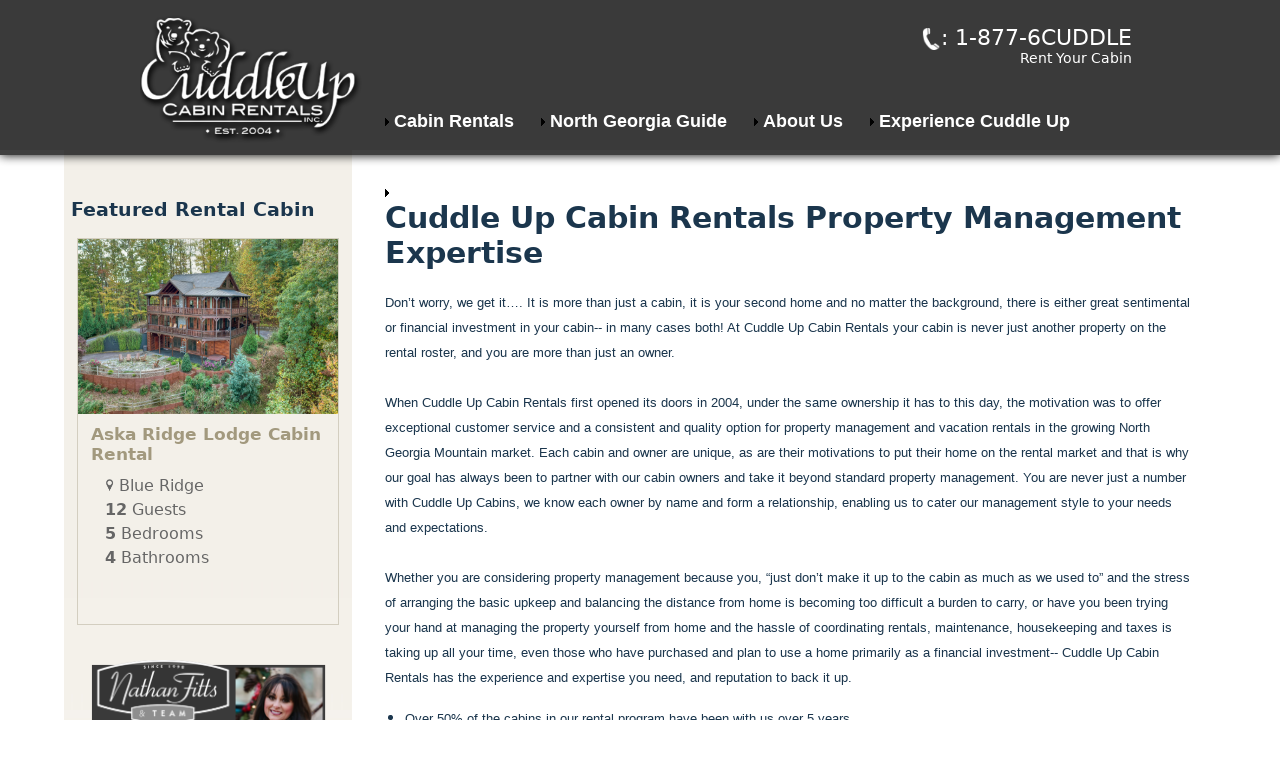

--- FILE ---
content_type: text/html; charset=UTF-8
request_url: https://cuddleupcabinrentals.com/Property-Management.php
body_size: 20588
content:
<!doctype html>
<html><!-- InstanceBegin template="/Templates/CuddleUp.dwt.php" codeOutsideHTMLIsLocked="false" -->
<head>
<meta charset="UTF-8">
<!-- InstanceBeginEditable name="doctitle" -->
<title>Cuddle Up Cabin Rentals Property Management | North Georgia</title>
<meta name="robots" content="index,follow">
<meta name="keywords" content="North Georgia Blue Ridge Vacation Property Management Services">
<meta name="description" content="Luxury cabin rentals in the Blue Ridge North Georgia Mountains">
<!-- InstanceEndEditable -->

<link href="CSS/Nav.css" rel="stylesheet" type="text/css">
<link href="CSS/Header.css" rel="stylesheet" type="text/css">
<link href="CSS/Body.css" rel="stylesheet" type="text/css">
<link href="CSS/Footer.css" rel="stylesheet" type="text/css">
<link rel="apple-touch-icon" sizes="57x57" href="/icon/apple-icon-57x57.png">
<link rel="apple-touch-icon" sizes="60x60" href="/icon/apple-icon-60x60.png">
<link rel="apple-touch-icon" sizes="72x72" href="/icon/apple-icon-72x72.png">
<link rel="apple-touch-icon" sizes="76x76" href="/icon/apple-icon-76x76.png">
<link rel="apple-touch-icon" sizes="114x114" href="/icon/apple-icon-114x114.png">
<link rel="apple-touch-icon" sizes="120x120" href="/icon/apple-icon-120x120.png">
<link rel="apple-touch-icon" sizes="144x144" href="/icon/apple-icon-144x144.png">
<link rel="apple-touch-icon" sizes="152x152" href="/icon/apple-icon-152x152.png">
<link rel="apple-touch-icon" sizes="180x180" href="/icon/apple-icon-180x180.png">
<link rel="icon" type="image/png" sizes="192x192"  href="/icon/android-icon-192x192.png">
<link rel="icon" type="image/png" sizes="32x32" href="/icon/favicon-32x32.png">
<link rel="icon" type="image/png" sizes="96x96" href="/icon/favicon-96x96.png">
<link rel="icon" type="image/png" sizes="16x16" href="/icon/favicon-16x16.png">
<link rel="manifest" href="/icon/manifest.json">
<meta name="msapplication-TileColor" content="#ffffff">
<meta name="msapplication-TileImage" content="/icon/ms-icon-144x144.png">
<meta name="theme-color" content="#ffffff"><!-- InstanceBeginEditable name="head" -->
<!-- InstanceEndEditable -->
</head>

<body>
<!--Navigation-->
<nav role="navigation" aria-label="Main menu">
<!doctype html>


<meta id="p7PM3" name="viewport" content="width=device-width">
<meta charset="UTF-8">


<link href="p7pm3/p7PM3-01.css" rel="stylesheet" type="text/css" media="all">
<link href="CSS/Nav.css" rel="stylesheet" type="text/css">
<script type="text/javascript" src="p7pm3/p7PM3scripts.js"></script>





<script src="js/classie.js"></script>
<script>
    function init() {
        window.addEventListener('scroll', function(e){
            var distanceY = window.pageYOffset || document.documentElement.scrollTop,
                shrinkOn = 300,
                header = document.querySelector("#Nav");
            if (distanceY > shrinkOn) {
                classie.add(header,"smaller");
            } else {
                if (classie.has(header,"smaller")) {
                    classie.remove(header,"smaller");
                }
            }
        });
    }
    window.onload = init();
</script>
<div id="Nav">
	<div id="NavContain">
<div id="NavLogo"> <a href="http://CuddleUpCabinRentals.com"><img src="Images/ImagesNav/CuddleUpCabinRentals.png" alt="" title="Cuddle Up Cabin Rentals"/></a>
  </div>
  
  <div id="NavContact">
  <div id="NavContactHeader">
  <a href="tel: 1-877-6CUDDLE"><img src="Images/ImagesNav/IconPhone.png" alt="1-877-6CUDDLE"/>: 1-877-6CUDDLE</a>
  </div>
  <div id="NavContactFooter">
  <a href="Property-Management.php">Rent Your Cabin</a>
  </div>
  </div>
  <div id="NavButtons">
    <div id="p7PM3_1" class="p7PM3-01 p7PM3 p7PM3noscript horiz responsive menu-right rounded shadows auto-subs sub-left">
      <div id="p7PM3tb_1" class="pmm3-toolbar closed"><a href="#" title="Hide/Show Menu">&equiv;</a></div>
      <ul class="closed">
        <li><a href="Cabin-Rentals.php">Cabin Rentals</a>
          <ul>
            <li><a href="Cabin-Rentals.php?SortBy=CabinName">Cabins By Name</a></li>
            <li><a href="Cabin-Rentals-Tennessee-Georgia.php">North Georgia & Ocoee River Area Cabins </a></li>
            <li><a href="Cabin-Rentals-Pet-Friendly.php">Pet Friendly Cabin Rentals</a></li>
            <li><a href="Cabin-Rentals-For-Sale.php">Turnkey Cabin Rentals</a></li>
            <li><a href="Cabin-Rentals-North-Georgia.php">North Georgia Cabins</a></li>
            <li><a href="Cabin-Rentals-Ocoee.php">Ocoee River Area Cabins</a></li>
            <li><a href="Cabin-Rentals-Blue-Ridge.php">Blue Ridge GA Cabins</a></li>
			<li><a href="Cabin-Rentals-Blairsville.php">Blairsville Cabins</a></li>
			<li><a href="Cabin-Rentals-Ocoee-River-Front.php">Ocoee River Frontage Cabins</a></li>
			<li><a href="Cabin-Rentals-Ellijay.php">Ellijay Cabins</a></li>
			
          </ul>
        </li>
        <li><a href="Georgia-Guide.php">North Georgia Guide</a>
          <ul>
            <li><a href="Activities.php">Activities and Attractions</a></li>
			<li><a href="Things-To-Do.php">Things To Do in North Georgia</a></li>
			<li><a href="Mountain-Communities.php">Mountain Communities</a></li>
			<li><a href="Cuddle-Bucks.php">The Cuddle Bucks Discount Program</a></li>
			<li><a href="Area-Map.php">Map & Directions</a></li>
			<li><a href="Weather.php">Weather</a></li>
          </ul>
        </li>
        <li><a href="About-Us.php">About Us</a>
          <ul>
            <li><a href="Policies.php">Policies</a></li>
			<li><a href="Property-Management.php">Property Management</a></li>
			<li><a href="FAQs.php">Frequently Asked Questions</a></li>
			<li><a href="Privacy-Policy.php">Privacy Policy</a></li>
			<li><a href="Terms-Conditions.php">Terms and Conditions</a></li>
          </ul>
        </li>
        <li><a href="Experience.php">Experience Cuddle Up</a>
          <ul>
            <li><a href="Amenities.php">The Cuddle Up Experience</a></li>
			<li><a href="CheckIn.php">Check In</a></li>
            <li><a href="GuestPass.php">Guest Pass</a></li>
			<li><a href="Cuddle-Bucks.php">The Cuddle Bucks Program</a></li>
			<li><a href="Specials.php">Specials</a></li>
          </ul>
        </li>
        <li><a href="http://realestategeorgiamountains.com/" target="_blank">Cabins For Sale</a>
          <ul>
            <li><a href="http://realestate-northgeorgia.com/" target="_blank">Country Corners Real Estate</a></li>
          </ul>
        </li>
      </ul>
      <script type="text/javascript">P7_PM3op('p7PM3_1',1,5,-5,-5,0,1,0,1,0,1,1,1,0,900,1,0,0)</script>
    </div>
  </div>
</div>
 
</div>
</nav>
<!---->
<!--Header/Slides-->
<header role="banner">
<div id="Header">
<!-- InstanceBeginEditable name="EditHeader1" -->

<!-- InstanceEndEditable -->
</div>
</header>
<!---->
<!--Content/Body-->
<main role="main" tabindex="-1">
<!-- InstanceBeginEditable name="EditRegion1" -->

<div id="ContentContain">

<div id="ColRightLg">
<div id="ColTextContain">
<h1>Cuddle Up Cabin Rentals Property Management Expertise<br>
  <span class="SubTitle"></span>
</h1>
<p><p><font style="font-size: 13px;"><font face="Arial" style="font-size: 13px;">Don&rsquo;t worry, we get it…. It is more than just a cabin, it is your second home and no matter the background, there is either great sentimental or financial investment in your cabin-- in many cases both! At Cuddle Up Cabin Rentals your cabin is never just another property on the rental roster, and you are more than just an owner.
 <br />
 <br />When Cuddle Up Cabin Rentals first opened its doors in 2004, under the same ownership it has to this day, the motivation was to offer exceptional customer service and a consistent and quality option for property management and vacation rentals in the growing North Georgia Mountain market. Each cabin and owner are unique, as are their motivations to put their home on the rental market and that is why our goal has always been to partner with our cabin owners and take it beyond standard property management. You are never just a number with Cuddle Up Cabins, we know each owner by name and form a relationship, enabling us to cater our management style to your needs and expectations.
 <br />
 <br />Whether you are considering property management because you, &ldquo;just don&rsquo;t make it up to the cabin as much as we used to&rdquo; and the stress of arranging the basic upkeep and balancing the distance from home is becoming too difficult a burden to carry, or have you been trying your hand at managing the property yourself from home and the hassle of coordinating rentals, maintenance, housekeeping and taxes is taking up all your time, even those who have purchased and plan to use a home primarily as a financial investment-- Cuddle Up Cabin Rentals has the experience and expertise you need, and reputation to back it up.
</font>
</font>
</p>
<ul>
 <li><font style="font-size: 13px;"><font face="Arial" style="font-size: 13px;">Over 50% of the cabins in our rental program have been with us over 5 years</font>
 </font>
 </li>
 <li><font style="font-size: 13px;"><font face="Arial" style="font-size: 13px;">Many cabin owners have worked with us over several years, and through the ownership of multiple properties!</font>
 </font>
 </li>
 <li><font style="font-size: 13px;"><font face="Arial" style="font-size: 13px;">Reputation matters! Cuddle Up Cabin Rentals has an enormous return customer base, stretching back to the opening of the company in 2004.</font>
 </font>
 </li>
 <li><font style="font-size: 13px;"><font face="Arial" style="font-size: 13px;">As investors continue to look to the North Georgia Mountain market Cuddle Up Cabin Rentals has one of the highest resale retention rates</font>
 </font>
 </li>
</ul>
<p>
 <br />
</p></p>
</div></div>
<div id="ColLeft">
<div id="ColTextContain">
<!doctype html>
<meta charset="UTF-8">

<style type="text/css">
#CabinG {
	width: 95%;
	margin-left: auto;
	margin-top: 0px;
	margin-bottom: 20px;
	padding-top: 0px;
	padding-right: 0px;
	padding-bottom: 0px;
	padding-left: 0px;
	position: relative;
	display: block;
	border: 1px solid #D3CEC0;
	margin-right: auto;
	clear: both;
	max-width: 350px;
}
#CabinGPic {
	border-right: 1px solid #D3CEC0;
	margin-top: 0px;
	margin-right: 0px;
	margin-bottom: 0px;
	margin-left: 0px;
	display: block;
	padding-top: 0px;
	padding-right: 0px;
	padding-bottom: 0px;
	padding-left: 0px;
	position: relative;
	width: 100%;
	float: left;
	height: 175px;
	overflow-y: hidden;
	overflow-x: hidden;
}
#CabinGPic img {
	width: 100%;
	padding-top: 0px;
	padding-right: 0px;
	padding-bottom: 0px;
	padding-left: 0px;
	margin-top: 0px;
	margin-right: 0px;
	margin-bottom: 0px;
	margin-left: 0px;
	display: block;
	height: 100%;
}
#CabinGText {
	height: 200px;
	margin-top: 10px;
	margin-right: auto;
	margin-bottom: 0px;
	margin-left: auto;
	padding-top: 10px;
	padding-right: 0px;
	padding-bottom: 0px;
	padding-left: 0px;
	position: relative;
	display: block;
	color: #666666;
	font-size: 16px;
	width: 95%;
	clear: both;
}
#CabinGText h2 {
	margin-top: 0px;
	margin-right: auto;
	margin-bottom: 0px;
	margin-left: auto;
	padding-top: 0px;
	padding-right: 0px;
	padding-bottom: 0px;
	padding-left: 0px;
	width: 95%;
	clear: both;
	display: block;
	font-size: 17px;
}
#CabinGText ul {
	display: block;
	margin-top: 10px;
	margin-right: 0px;
	margin-bottom: 0px;
	margin-left: 0px;
	padding-top: 0px;
	padding-right: 0px;
	padding-bottom: 0px;
	padding-left: 20px;
	position: relative;
	list-style-image: none;
	list-style-type: none;
}
#CabinGText li {
	margin-top: 0px;
	margin-right: 0px;
	margin-bottom: 0px;
	margin-left: 0px;
	padding-top: 0px;
	padding-right: 0px;
	padding-bottom: 0px;
	padding-left: 0px;
}
#CabinGText img {
	height: 12px;
	margin-top: 0px;
	margin-right: 0px;
	margin-bottom: 0px;
	margin-left: 0px;
	width: 9px;
}
#CabinGRate {
	border-left: 1px solid #D3CEC0;
	margin-top: 0px;
	margin-right: auto;
	margin-bottom: 0px;
	margin-left: auto;
	display: block;
	padding-top: 0px;
	padding-right: 0px;
	padding-bottom: 0px;
	padding-left: 0px;
	position: absolute;
	width: 100%;
	bottom: 0px;
	left: 0px;
}
#CabinGRateAmount {
	margin-top: 0px;
	margin-right: auto;
	margin-bottom: 0px;
	margin-left: auto;
	width: 95%;
	padding-top: 0px;
	padding-right: 0px;
	padding-bottom: 0px;
	padding-left: 0px;
	position: relative;
	display: block;
	clear: both;
	font-size: x-large;
	text-align: center;
	font-weight: bold;
}
#CabinGRateView {
	margin-top: 0px;
	margin-right: auto;
	margin-bottom: 0px;
	margin-left: auto;
	padding-top: 5px;
	padding-right: 5px;
	padding-bottom: 5px;
	padding-left: 5px;
	position: relative;
	display: block;
	clear: both;
	text-align: center;
	bottom: 0px;
	right: 0px;
	width: 90%;
}
#CabinGRateStart {
	margin-top: 0px;
	margin-right: auto;
	margin-bottom: 0px;
	margin-left: auto;
	width: 95%;
	padding-top: 30px;
	padding-right: 0px;
	padding-bottom: 0px;
	padding-left: 0px;
	position: relative;
	display: block;
	clear: both;
	font-size: x-small;
	text-align: center;
}
#CabinG a:link {
	color: #A2997E;
	text-decoration: none;
}
#CabinG a:visited {
	color: #A2997E;
	text-decoration: none;
}
#CabinG a:hover {
	color: #000000;
	text-decoration: none;
}
</style>

<h3>Featured Rental Cabin</h3>
<div id="CabinG">
<div id="CabinGPic"><a href="DetailCabin.php?ID=48"><img src="Cabins/973_Raccoon_AR_update__4___1_.jpg" alt=""></a></div>


<div id="CabinGText">
<h2><a href="DetailCabin.php?ID=48">Aska Ridge Lodge Cabin Rental
</a></h2>
<ul>
<li><img src="Images/ImagesSearch/LocationMarker.png" alt=""/> Blue Ridge</li>
<li><strong>12</strong> Guests</li>
<li><strong>5</strong> Bedrooms</li>
<li><strong>4</strong> Bathrooms</li>

</ul>
</div>



<div id="End"></div>
</div>




<!doctype html>
<meta charset="UTF-8">

<style type="text/css">
#SBContain {
	width: 95%;
	margin-left: auto;
	margin-top: 0px;
	margin-bottom: 50px;
	padding-top: 10px;
	padding-right: 0px;
	padding-bottom: 10px;
	padding-left: 0px;
	position: relative;
	display: block;
	margin-right: auto;
	clear: both;
	max-width: 350px;
}
#SBContain:hover {
	background-color: #FFFFFF;	
}
#SBImage {
	width: 95%;
	margin-left: auto;
	margin-top: 0px;
	margin-bottom: 10px;
	padding-top: 0px;
	padding-right: 0px;
	padding-bottom: 0px;
	padding-left: 0px;
	position: relative;
	display: block;
	margin-right: auto;
	clear: both;
	max-width: 350px;
}
#SBImage img {
	width: 100%;
}
#SBTextC {
	width: 95%;
	margin-left: auto;
	margin-top: 0px;
	margin-bottom: 10px;
	padding-top: 0px;
	padding-right: 0px;
	padding-bottom: 0px;
	padding-left: 0px;
	position: relative;
	display: block;
	margin-right: auto;
	clear: both;
	max-width: 350px;
	text-align: center;
}
#SBText {
	width: 95%;
	margin-left: auto;
	margin-top: 0px;
	margin-bottom: 10px;
	padding-top: 0px;
	padding-right: 0px;
	padding-bottom: 0px;
	padding-left: 0px;
	position: relative;
	display: block;
	margin-right: auto;
	clear: both;
	max-width: 350px;
}
</style>

<div id="SBContain">
<a href="http://realestategeorgiamountains.com/" target="_blank">
<div id="SBImage"> 
<img src="Images/NorthGeorgiaRealEstate.png" alt="North Georgia Real Estate" title="North Georgia Real Estate"/>
</div>
<div id="SBTextC">
I can help you with all your Real Estate Needs in the North Georgia Mountains
</div>
</a>
</div>

<div id="SBContain">
<div id="SBImage">
<img src="Images/BlueRidgeLodgingAssociation.png"  alt=""/>
</div>
<div id="SBTextC">
Blue Ridge Loging Association
</div>
</div></div></div>

<div id="Clear"></div>
</div>
<!-- InstanceEndEditable -->
</main>
<!---->
<!--Footer-->
<footer role="contentinfo">
<div id="Footer">
<div id="FooterContain">
<div id="FootCol3">
<div id="FootTitle">Let's Socialize</div>
<div id="FootSocial"><a href="https://www.facebook.com/Cuddle-Up-Cabin-Rentals-169726083078015" target="_blank"><img src="Images/ImagesFoot/FacebookIcon.png" alt="Facebook"/></a></div>
<!--<div id="FootSocial"><a href="https://plus.google.com/u/0/108171940635310200715" target="_blank"><img src="../Images/ImagesFoot/GoogleIcon.png" alt="Google Plus"/></a></div>-->
<div id="FootSocial"><a href="https://www.pinterest.com/cucrinc/cabin-rentals/" target="_blank"><img src="Images/ImagesFoot/PinterestIcon.png" alt="Pinterest"/></a></div>
<div id="FootSocial"><a href="https://www.linkedin.com/in/cuddle-up-cabin-rentals-inc-11607876" target="_blank"><img src="Images/ImagesFoot/LinkedInIcon.png" alt="Linked In"/></a></div>
<div id="FootSocial"><a href="https://twitter.com/cuddleupcabins" target="_blank"><img src="Images/ImagesFoot/TwitterIcon.png" alt="Twitter"/></a></div>
<div id="FootSocial"><a href="https://www.youtube.com/channel/UC8bwGfKoQlI6g0fdCSJDDgg" target="_blank"><img src="Images/ImagesFoot/YouTubeIcon.png" alt="You Tube"/></a></div>
<div id="FootSocial"><a href="https://www.instagram.com/cuddleupcabinrentals/" target="_blank"><img src="Images/ImagesFoot/InstagramIcon.png" alt="You Tube"/></a></div>
<div id="FootSocial"><a href="Contact-Us.php"><img src="Images/ImagesFoot/EmailIcon.png" alt="Email"/></a></div>
<div id="FootTitle">
  <div id="FootTitle2">Information</div>
</div>
<div id="FootMenu"></div>
</div>
<div id="FootCol3">
<div id="FootTitle">Information</div>
<div id="FootLink"><a href="Cabin-Rentals.php">Cabin Rentals</a></div>
<div id="FootLink"><a href="Contact-Us.php">Contact Us</a></div>
<div id="FootLink"><a href="Property-Management.php">Property Management</a></div>
<!--<div id="FootLink"><a href="https://reservations.liverez.com/owners/login.asp?logoff=True" target="_blank">Owner Login</a></div>-->
<div id="FootLink"><a href="GuestPass.php" target="_blank">Guest Pass</a></div>
<div id="FootLink"><a href="http://webapp.ciirus.com/Logon.aspx" target="_blank">Owner Login</a></div>

</div>
<div id="FootCol3">
<div id="FootTitle"><a href="Contact-Us.php">Contact Cuddle Up Cabin Rentals</a></div>
<div id="FootLink">P.O. Box 760 <br>
McCaysville, GA 30555<br>
<br>
</div>

<div id="FootLink">Toll Free: 1-877-6CUDDLE</div>
<div id="FootLink">Local: 706-964-6032</div>
<div id="FootLink">Fax: 706-964-6033</div>
</div>
<div id="FootEnd"></div>
</div>
</div>
</footer>
<!---->



<!-- BEGIN LivePerson Monitor. -->
<script type="text/javascript">window.lpTag=window.lpTag||{},'undefined'==typeof window.lpTag._tagCount?(window.lpTag={wl:lpTag.wl||null,scp:lpTag.scp||null,site:'22620179'||'',section:lpTag.section||'',tagletSection:lpTag.tagletSection||null,autoStart:lpTag.autoStart!==!1,ovr:lpTag.ovr||{},_v:'1.10.0',_tagCount:1,protocol:'https:',events:{bind:function(t,e,i){lpTag.defer(function(){lpTag.events.bind(t,e,i)},0)},trigger:function(t,e,i){lpTag.defer(function(){lpTag.events.trigger(t,e,i)},1)}},defer:function(t,e){0===e?(this._defB=this._defB||[],this._defB.push(t)):1===e?(this._defT=this._defT||[],this._defT.push(t)):(this._defL=this._defL||[],this._defL.push(t))},load:function(t,e,i){var n=this;setTimeout(function(){n._load(t,e,i)},0)},_load:function(t,e,i){var n=t;t||(n=this.protocol+'//'+(this.ovr&&this.ovr.domain?this.ovr.domain:'lptag.liveperson.net')+'/tag/tag.js?site='+this.site);var o=document.createElement('script');o.setAttribute('charset',e?e:'UTF-8'),i&&o.setAttribute('id',i),o.setAttribute('src',n),document.getElementsByTagName('head').item(0).appendChild(o)},init:function(){this._timing=this._timing||{},this._timing.start=(new Date).getTime();var t=this;window.attachEvent?window.attachEvent('onload',function(){t._domReady('domReady')}):(window.addEventListener('DOMContentLoaded',function(){t._domReady('contReady')},!1),window.addEventListener('load',function(){t._domReady('domReady')},!1)),'undefined'===typeof window._lptStop&&this.load()},start:function(){this.autoStart=!0},_domReady:function(t){this.isDom||(this.isDom=!0,this.events.trigger('LPT','DOM_READY',{t:t})),this._timing[t]=(new Date).getTime()},vars:lpTag.vars||[],dbs:lpTag.dbs||[],ctn:lpTag.ctn||[],sdes:lpTag.sdes||[],hooks:lpTag.hooks||[],identities:lpTag.identities||[],ev:lpTag.ev||[]},lpTag.init()):window.lpTag._tagCount+=1;</script>
<!-- END LivePerson Monitor. -->

    
    
</body>
    
    
<!-- InstanceEnd --></html>


--- FILE ---
content_type: text/css
request_url: https://cuddleupcabinrentals.com/CSS/Nav.css
body_size: 9079
content:
@charset "UTF-8";
/* CSS Document */
body {
	margin-top: 0px;
	margin-right: 0px;
	margin-bottom: 0px;
	margin-left: 0px;
	padding-top: 0px;
	padding-right: 0px;
	padding-bottom: 0px;
	padding-left: 0px;
	font-family: "Lucida Grande", "Lucida Sans Unicode", "Lucida Sans", "DejaVu Sans", Verdana, sans-serif;
	
}
#Nav a:link {
	color: #FFFFFF;
	text-decoration: none;
}
#Nav a:visited {
	color: #FFFFFF;
	text-decoration: none;
}
#Nav a:hover {
	color: #FFFFFF;
	text-decoration: none;
}
/* No greater than 900px, no less than 400px */
@media (max-width:8000px) and (min-width:1000px) {
#Nav {
	width: 100%;
	
	margin-top: 0px;
	margin-right: 0px;
	margin-bottom: 0px;
	margin-left: 0px;
	padding-top: 0px;
	position: fixed;
	z-index: 1200;
	background-image: url(../Images/ImagesNav/NavBKGD.png);
	-webkit-box-shadow: 0px 0px 10px #000000;
	box-shadow: 0px 0px 10px #000000;
	font-size: 24px;
	background-position: 0% 0%;
	-webkit-transition: height 0.5s;
	-moz-transition: height 0.5s;
	-ms-transition: height 0.5s;
	-o-transition: height 0.5s;
	transition: height 0.5s;
	display: block;
	height: 155px;
}
#NavContain {
	width: 90%;
	margin-right: auto;
	margin-left: auto;
	margin-bottom: 0px;
	padding-top: 0px;
	padding-right: 0px;
	padding-bottom: 0px;
	padding-left: 0px;
	margin-top: 0px;
	position: relative;
	display: block;
	max-width: 1000px;
	min-width: 1000px;
	-webkit-transition: 0.5s;
	-moz-transition: 0.5s;
	-ms-transition: 0.5s;
	-o-transition: 0.5s;
	transition: 0.5s;
}
#NavButtons {
	width: 770px;
	margin-top: 0px;
	margin-right: 0px;
	margin-bottom: 0px;
	margin-left: 0px;
	display: block;
	padding-top: 0px;
	padding-right: 0px;
	padding-bottom: 0px;
	padding-left: 0px;
	position: relative;
	float: right;
	-webkit-transition: 0.5s;
	-moz-transition: 0.5s;
	-ms-transition: 0.5s;
	-o-transition: 0.5s;
	transition: 0.5s;
}
#NavLogo {
	width: 225px;
	display: block;
	margin-top: 15px;
	padding-top: 0px;
	padding-right: 0px;
	padding-bottom: 0px;
	padding-left: 0px;
	position: relative;
	float: left;
	margin-bottom: 0px;
	margin-right: 0px;
	margin-left: 0px;
	-webkit-transition: 0.5s;
	-moz-transition: 0.5s;
	-ms-transition: 0.5s;
	-o-transition: 0.5s;
	transition: 0.5s;
}
#NavLogo img {
	width:100%;
}
#NavContact {
	width: 725px;
	margin-top: 25px;
	margin-right: 8px;
	margin-bottom: 25px;
	margin-left: 0px;
	display: block;
	padding-top: 0px;
	padding-right: 0px;
	padding-bottom: 0px;
	padding-left: 0px;
	position: relative;
	float: right;
	text-align: right;
	-webkit-transition: 0.5s;
	-moz-transition: 0.5s;
	-ms-transition: 0.5s;
	-o-transition: 0.5s;
	transition: 0.5s;
}
#NavContactHeader {
	display: block;
	margin-top: 0px;
	margin-right: 0px;
	margin-bottom: 0px;
	margin-left: 0px;
	padding-top: 0px;
	padding-right: 0px;
	padding-bottom: 0px;
	padding-left: 0px;
	position: relative;
	clear: both;
	font-size: 22px;
	text-decoration: none;
	-webkit-transition: 0.5s;
	-moz-transition: 0.5s;
	-ms-transition: 0.5s;
	-o-transition: 0.5s;
	transition: 0.5s;
}
#NavContactHeader img {
	height: 22px;
	display: inline;
	vertical-align: text-bottom;
	-webkit-transition: 0.5s;
	-moz-transition: 0.5s;
	-ms-transition: 0.5s;
	-o-transition: 0.5s;
	transition: 0.5s;
}
#NavContactFooter {
	display: block;
	margin-top: 0px;
	margin-right: 0px;
	margin-bottom: 0px;
	margin-left: 0px;
	padding-top: 0px;
	padding-right: 0px;
	padding-bottom: 0px;
	padding-left: 0px;
	position: relative;
	clear: both;
	font-size: 14px;
	text-decoration: none;
	-webkit-transition: 0.5s;
	-moz-transition: 0.5s;
	-ms-transition: 0.5s;
	-o-transition: 0.5s;
	transition: 0.5s;
}
#Nav.smaller {
	height: 70px;
}
#Nav.smaller #NavContact {
	width: 725px;
	margin-top: 5px;
	margin-right: 8px;
	margin-bottom: 5px;
	margin-left: 0px;
	display: block;
	padding-top: 0px;
	padding-right: 0px;
	padding-bottom: 0px;
	padding-left: 0px;
	position: relative;
	float: right;
	text-align: right;
}
#Nav.smaller #NavContactHeader {
	font-size: 14px;
}
#Nav.smaller #NavContactHeader img {
	height: 12px;
}
#Nav.smaller #NavContactFooter {
	display: none;
}
#NavContain.smaller {
}
#NavButtons.smaller {
}
#Nav.smaller #NavLogo {
	width: 125px;
}
#NavContact.smaller {
}
}
/* No greater than 900px, no less than 400px */
@media (max-width:1000px) and (min-width:800px) {
#Nav {
	width: 100%;
	margin-top: 0px;
	margin-right: 0px;
	margin-bottom: 0px;
	margin-left: 0px;
	padding-top: 0px;
	position: fixed;
	z-index: 1200;
	background-image: url(../Images/ImagesNav/NavBKGD.png);
	-webkit-box-shadow: 0px 0px 10px #000000;
	box-shadow: 0px 0px 10px #000000;
	font-size: 24px;
	background-position: 0% 0%;
	-webkit-transition: height 0.5s;
	-moz-transition: height 0.5s;
	-ms-transition: height 0.5s;
	-o-transition: height 0.5s;
	transition: height 0.5s;
	display: block;
}
#NavContain {
	width: 90%;
	margin-right: auto;
	margin-left: auto;
	margin-bottom: 0px;
	padding-top: 0px;
	padding-right: 0px;
	padding-bottom: 0px;
	padding-left: 0px;
	margin-top: 0px;
	position: relative;
	display: block;
	max-width: 1000px;
}
#NavButtons {
	width: 70%;
	margin-top: 0px;
	margin-right: 0px;
	margin-bottom: 0px;
	margin-left: 0px;
	display: block;
	padding-top: 0px;
	padding-right: 0px;
	padding-bottom: 0px;
	padding-left: 0px;
	position: relative;
	float: right;
}
#NavLogo {
	width: 25%;
	display: block;
	margin-top: 15px;
	padding-top: 0px;
	padding-right: 0px;
	padding-bottom: 0px;
	padding-left: 0px;
	position: relative;
	float: left;
	margin-bottom: 0px;
	margin-right: 0px;
	margin-left: 0px;
}
#NavLogo img {
	width:100%;
}
#NavContact {
	width: 70%;
	margin-top: 25px;
	margin-right: 8px;
	margin-bottom: 25px;
	margin-left: 0px;
	display: block;
	padding-top: 0px;
	padding-right: 0px;
	padding-bottom: 0px;
	padding-left: 0px;
	position: relative;
	float: right;
	text-align: right;
}
#NavContactHeader {
	display: block;
	margin-top: 0px;
	margin-right: 0px;
	margin-bottom: 0px;
	margin-left: 0px;
	padding-top: 0px;
	padding-right: 0px;
	padding-bottom: 0px;
	padding-left: 0px;
	position: relative;
	clear: both;
	font-size: 22px;
	text-decoration: none;
}
#NavContactHeader img {
	height: 22px;
	display: inline;
	vertical-align: text-bottom;
}
#NavContactFooter {
	display: block;
	margin-top: 0px;
	margin-right: 0px;
	margin-bottom: 0px;
	margin-left: 0px;
	padding-top: 0px;
	padding-right: 0px;
	padding-bottom: 0px;
	padding-left: 0px;
	position: relative;
	clear: both;
	font-size: 14px;
	text-decoration: none;
}
#Nav.smaller {
	height: 100px;
}
#NavContain.smaller {
}
#NavButtons.smaller {
}
#NavLogo.smaller {
}
#NavContact.smaller {
}
}
/* No greater than 900px, no less than 400px */
@media (max-width:800px) and (min-width:100px) {
	#Nav {
	width: 100%;
	margin-top: 0px;
	margin-right: 0px;
	margin-bottom: 0px;
	margin-left: 0px;
	padding-top: 0px;
	position: relative;
	z-index: 1200;
	background-image: url(../Images/ImagesNav/NavBKGD.png);
	-webkit-box-shadow: 0px 0px 10px #000000;
	box-shadow: 0px 0px 10px #000000;
	font-size: 24px;
	background-position: 0% 0%;
	-webkit-transition: height 0.5s;
	-moz-transition: height 0.5s;
	-ms-transition: height 0.5s;
	-o-transition: height 0.5s;
	transition: height 0.5s;
	display: block;
	padding-right: 0px;
	padding-bottom: 0px;
	padding-left: 0px;
}
#NavContain {
	width: 99%;
	margin-right: auto;
	margin-left: auto;
	margin-bottom: 0px;
	padding-top: 0px;
	padding-right: 0px;
	padding-bottom: 0px;
	padding-left: 0px;
	margin-top: 0px;
	position: relative;
	display: block;
}
#NavButtons {
	width: 100%;
	margin-top: 0px;
	margin-right: 0px;
	margin-bottom: 0px;
	margin-left: 0px;
	display: block;
	padding-top: 0px;
	padding-right: 0px;
	padding-bottom: 0px;
	padding-left: 0px;
	position: relative;
	clear: both;
	z-index: 1;
}
#NavLogo {
	width: 100px;
	display: block;
	margin-top: 5px;
	padding-top: 0px;
	padding-right: 0px;
	padding-bottom: 0px;
	padding-left: 0px;
	position: absolute;
	margin-bottom: 0px;
	margin-right: 0px;
	margin-left: 5px;
	z-index: 1200;
}
#NavLogo img {
	width:100%;
}
#NavContact {
	width: 200px;
	margin-top: 10px;
	margin-right: 8px;
	margin-left: 0px;
	display: block;
	padding-top: 0px;
	padding-right: 0px;
	padding-bottom: 0px;
	padding-left: 0px;
	position: relative;
	float: right;
	text-align: right;
}
#NavContactHeader {
	display: block;
	margin-top: 0px;
	margin-right: 0px;
	margin-bottom: 0px;
	margin-left: 0px;
	padding-top: 0px;
	padding-right: 0px;
	padding-bottom: 0px;
	padding-left: 0px;
	position: relative;
	clear: both;
	font-size: 18px;
	text-decoration: none;
}
#NavContactHeader img {
	height: 18px;
}
#NavContactFooter {
	display: none;
	margin-top: 0px;
	margin-right: 0px;
	margin-bottom: 0px;
	margin-left: 0px;
	padding-top: 0px;
	padding-right: 0px;
	padding-bottom: 0px;
	padding-left: 0px;
	position: relative;
	clear: both;
	font-size: 14px;
	text-decoration: none;
}
}


--- FILE ---
content_type: text/css
request_url: https://cuddleupcabinrentals.com/CSS/Header.css
body_size: 147
content:
@charset "UTF-8";
/* CSS Document */

#Header {
	width: 100%;
	display: block;
	margin-top: 0px;
	margin-right: 0px;
	margin-bottom: 0px;
	margin-left: 0px;
	padding-top: 0px;
	padding-right: 0px;
	padding-bottom: 0px;
	padding-left: 0px;
	position: relative;
	background-color: #E7E7E7;
	color: #FFFFFF;
	clear: both;
	min-height: 150px;
}



--- FILE ---
content_type: text/css
request_url: https://cuddleupcabinrentals.com/CSS/Body.css
body_size: 10315
content:
@charset "UTF-8";
/* CSS Document */


#End {
	clear:both;
}
/* No greater than 900px, no less than 400px */
@media (max-width:8000px) and (min-width:1000px) {
a:link {
	color: #A20002;
	text-decoration: none;
}
a:visited {
	color: #A20002;
	text-decoration: none;
}
a:hover {
	color: #2A0D0E;
	text-decoration: none;
}
h1 {
	font-size: 30px;
}
.SubTitle {
	font-size: 20px;
}
h2 {
}
h3 {
}
h4 {
}
h5 {
}
h6 {
}

ul {
	margin-top: 0px;
	margin-right: 0px;
	margin-bottom: 50px;
	margin-left: 20px;
	padding-top: 0px;
	padding-right: 0px;
	padding-bottom: 0px;
	padding-left: 0px;
	position: relative;
}
li {
	margin-top: 5px;
	margin-right: 0px;
	margin-bottom: 15px;
	margin-left: 0px;
	padding-top: 0px;
	padding-right: 0px;
	padding-bottom: 0px;
	padding-left: 0px;
	line-height: 150%;
}
p {
	line-height: 150%;
}
#Clear {
	clear:both;
}
#ContentContain {
	width: 90%;
	margin-top: 0px;
	margin-right: auto;
	margin-bottom: 0px;
	margin-left: auto;
	display: block;
	padding-top: 0px;
	padding-right: 0px;
	padding-bottom: 0px;
	padding-left: 0px;
	position: relative;
	clear: both;
	max-width: 1200px;
	color: #1B364D;
}
#ColFull {
	width: 100%;
	margin-right: auto;
	margin-left: auto;
	margin-top: 0px;
	margin-bottom: 0px;
	display: block;
	padding-top: 30px;
	padding-right: 0px;
	padding-bottom: 30px;
	padding-left: 0px;
	position: relative;
	clear: both;
}
#ColLeft {
	width: 25%;
	margin-left: 0px;
	margin-right: 0px;
	margin-top: 0px;
	margin-bottom: 0px;
	padding-top: 30px;
	padding-right: 0px;
	padding-bottom: 30px;
	padding-left: 0px;
	float: left;
	position: relative;
	display: block;
	background-image: url(../Images/ImagesPage/BKGDColumn.jpg);
	background-repeat: repeat-x;
	background-position: center top;
	min-height: 1000px;
}
#ColRight {
	width: 25%;
	margin-left: 0px;
	margin-right: 0px;
	margin-top: 0px;
	margin-bottom: 0px;
	padding-top: 30px;
	padding-right: 0px;
	padding-bottom: 30px;
	padding-left: 0px;
	float: right;
	position: relative;
	display: block;
	background-image: url(../Images/ImagesPage/BKGDColumn.jpg);
	background-repeat: repeat-x;
	background-position: center top;
}
#ColLeftLg {
	width: 74%;
	margin-left: 0px;
	margin-right: 0px;
	margin-top: 0px;
	margin-bottom: 0px;
	padding-top: 30px;
	padding-right: 0px;
	padding-bottom: 30px;
	padding-left: 0px;
	float: left;
	position: relative;
	display: block;
}
#ColRightLg {
	width: 74%;
	margin-left: 0px;
	margin-right: 0px;
	margin-top: 0px;
	margin-bottom: 0px;
	padding-top: 30px;
	padding-right: 0px;
	padding-bottom: 30px;
	padding-left: 0px;
	float: right;
	position: relative;
	display: block;
}
#ColTextContain {
	width: 95%;
	margin-right: auto;
	margin-left: auto;
	margin-top: 0px;
	padding-top: 0px;
	padding-right: 0px;
	padding-bottom: 0px;
	padding-left: 0px;
	position: relative;
	clear: both;
}
#TTDContain {
	width: 90%;
	display: block;
	margin-right: auto;
	margin-left: auto;
	margin-top: 60px;
	margin-bottom: 10px;
	padding-top: 0px;
	padding-right: 0px;
	padding-bottom: 0px;
	padding-left: 0px;
	position: relative;
	clear: both;
}
#TTDTitle {
	width: 99%;
	margin-right: auto;
	margin-left: auto;
	margin-top: 0px;
	margin-bottom: 20px;
	display: block;
	clear: both;
	position: relative;
	padding-top: 0px;
	padding-right: 0px;
	padding-bottom: 0px;
	padding-left: 0px;
	text-align: center;
	font-size: x-large;
}
#TTDText {
	width: 99%;
	margin-right: auto;
	margin-left: auto;
	margin-top: 0px;
	margin-bottom: 20px;
	display: block;
	clear: both;
	position: relative;
	padding-top: 0px;
	padding-right: 0px;
	padding-bottom: 0px;
	padding-left: 0px;
}
#TTDImage {
	width: 90%;
	margin-right: auto;
	margin-left: auto;
	margin-top: 0px;
	margin-bottom: 20px;
	display: block;
	clear: both;
	position: relative;
	padding-top: 0px;
	padding-right: 0px;
	padding-bottom: 0px;
	padding-left: 0px;
}
#TTDImage img {
	width: 100%; 
}


.googlemap {
        position: relative;
        padding-bottom: 75%; /* 4:3 ratio*/
        height: 0;
        overflow: hidden;
}

.googlemap iframe {
	position: absolute;
	top: 0;
	left: 0;
	width: 95% !important;
	height: 100% !important;
	margin-top: 0px;
	margin-right: auto;
	margin-left: auto;
	margin-bottom: 0px;
}
#SpecialContain {
	margin-top: 30px;
	margin-bottom: 30px;
	margin-left: auto;
	margin-right: auto;
	width: 95%;
	padding-top: 30px;
	padding-right: 1%;
	padding-bottom: 30px;
	padding-left: 1%;
	position: relative;
	clear: both;
	border-top: 1px solid #DADADA;
}
#SpecialTitle {
	margin-top: 0px;
	margin-right: 0px;
	margin-bottom: 0px;
	margin-left: 0px;
	padding-top: 0px;
	padding-right: 0px;
	padding-bottom: 0px;
	padding-left: 0px;
	position: relative;
	float: right;
	width: 65%;
	font-size: large;
	font-weight: bold;
}
#SpecialText {
	margin-top: 0px;
	margin-right: 0px;
	margin-bottom: 0px;
	margin-left: 0px;
	padding-top: 0px;
	padding-right: 0px;
	padding-bottom: 0px;
	padding-left: 0px;
	position: relative;
	float: right;
	width: 65%;
}
#SpecialImage {
	margin-top: 0px;
	margin-right: 0px;
	margin-bottom: 0px;
	margin-left: 0px;
	padding-top: 0px;
	padding-right: 0px;
	padding-bottom: 0px;
	padding-left: 0px;
	position: relative;
	float: left;
	width: 30%;
}
#SpecialImage img {
	width:100%;
}
#SpecialEnd {
	clear:both;
}
.videoWrapper {
	position: relative;
	padding-bottom: 56.25%; /* 16:9 */
	padding-top: 25px;
	height: 0;
}
.videoWrapper iframe {
	position: absolute;
	top: 0;
	left: 0;
	width: 100%;
	height: 100%;
}

}




/* No greater than 900px, no less than 400px */
@media (max-width:1000px) and (min-width:100px) {
a:link {
	color: #A20002;
	text-decoration: none;
}
a:visited {
	color: #A20002;
	text-decoration: none;
}
a:hover {
	color: #2A0D0E;
	text-decoration: none;
}
h1 {
}
h2 {
}
h3 {
}
h4 {
}
h5 {
}
h6 {
}
#Clear {
	clear:both;
}

#ContentContain {
	width: 100%;
	margin-top: 0px;
	margin-right: auto;
	margin-bottom: 0px;
	margin-left: auto;
	display: block;
	padding-top: 0px;
	padding-right: 0px;
	padding-bottom: 0px;
	padding-left: 0px;
	position: relative;
	clear: both;
	max-width: 1200px;
}
#ColFull {
	width: 100%;
	margin-right: auto;
	margin-left: auto;
	margin-top: 0px;
	margin-bottom: 0px;
	display: block;
	padding-top: 30px;
	padding-right: 0px;
	padding-bottom: 30px;
	padding-left: 0px;
	position: relative;
	clear: both;
}
#ColLeft {
	width: 100%;
	margin-left: 0px;
	margin-right: 0px;
	margin-top: 0px;
	margin-bottom: 0px;
	padding-top: 10px;
	padding-right: 0px;
	padding-bottom: 10px;
	padding-left: 0px;
	float: left;
	position: relative;
	display: block;
	background-color: #F3F0E8;
}
#ColRight {
	width: 100%;
	margin-left: 0px;
	margin-right: 0px;
	margin-top: 0px;
	margin-bottom: 0px;
	padding-top: 10px;
	padding-right: 0px;
	padding-bottom: 10px;
	padding-left: 0px;
	float: left;
	position: relative;
	display: block;
	background-color: #F3F0E8;
}
#ColLeftLg {
	width: 100%;
	margin-left: 0px;
	margin-right: 0px;
	margin-top: 0px;
	margin-bottom: 0px;
	padding-top: 10px;
	padding-right: 0px;
	padding-bottom: 10px;
	padding-left: 0px;
	float: left;
	position: relative;
	display: block;
}
#ColRightLg {
	width: 100%;
	margin-left: 0px;
	margin-right: 0px;
	margin-top: 0px;
	margin-bottom: 0px;
	padding-top: 10px;
	padding-right: 0px;
	padding-bottom: 10px;
	padding-left: 0px;
	float: left;
	position: relative;
	display: block;
}
#ColTextContain {
	width: 95%;
	margin-right: auto;
	margin-left: auto;
	margin-top: 0px;
	padding-top: 0px;
	padding-right: 0px;
	padding-bottom: 0px;
	padding-left: 0px;
	position: relative;
	clear: both;
}
#TTDContain {
	width: 90%;
	display: block;
	margin-right: auto;
	margin-left: auto;
	margin-top: 30px;
	margin-bottom: 30px;
	padding-top: 0px;
	padding-right: 0px;
	padding-bottom: 0px;
	padding-left: 0px;
	position: relative;
	clear: both;
}
#TTDTitle {
	width: 99%;
	margin-right: auto;
	margin-left: auto;
	margin-top: 0px;
	margin-bottom: 20px;
	display: block;
	clear: both;
	position: relative;
	padding-top: 0px;
	padding-right: 0px;
	padding-bottom: 0px;
	padding-left: 0px;
	text-align: center;
	font-size: x-large;
}
#TTDText {
	width: 99%;
	margin-right: auto;
	margin-left: auto;
	margin-top: 0px;
	margin-bottom: 20px;
	display: block;
	clear: both;
	position: relative;
	padding-top: 0px;
	padding-right: 0px;
	padding-bottom: 0px;
	padding-left: 0px;
}
#TTDImage {
	width: 90%;
	margin-right: auto;
	margin-left: auto;
	margin-top: 0px;
	margin-bottom: 20px;
	display: block;
	clear: both;
	position: relative;
	padding-top: 0px;
	padding-right: 0px;
	padding-bottom: 0px;
	padding-left: 0px;
}
#TTDImage img {
	width: 100%; 
}

.googlemap {
        position: relative;
        padding-bottom: 75%; /* 4:3 ratio*/
        height: 0;
        overflow: hidden;
}

.googlemap iframe {
    position: absolute;
    top: 0;
    left: 0;
    width: 100% !important;
    height: 100% !important;
}

#SpecialContain {
	margin-top: 40px;
	margin-bottom: 10px;
	margin-left: auto;
	margin-right: auto;
	width: 95%;
	padding-top: 20px;
	padding-right: 1%;
	padding-bottom: 10px;
	padding-left: 1%;
	position: relative;
	clear: both;
	border-top: 1px solid #DADADA;
}
#SpecialTitle {
}
#SpecialText {
}
#SpecialImage img {
}
#SpecialImage {
}
#SpecialEnd {
	clear:both;
}
.videoWrapper {
	position: relative;
	padding-bottom: 56.25%; /* 16:9 */
	padding-top: 25px;
	height: 0;
}
.videoWrapper iframe {
	position: absolute;
	top: 0;
	left: 0;
	width: 100%;
	height: 100%;
}
body {
	font-size: x-small;
}
}
.pgimage {
	width: 100%;
	height: auto;
	margin-top: 10px;
	margin-bottom: 10px;
	margin-right: auto;
	margin-left: auto;
	display: block;
	position: relative;
	padding-top: 0px;
	padding-right: 0px;
	padding-bottom: 0px;
	padding-left: 0px;
	clear: both;
}
.pgimage img {
	width: 100%;
	height: auto;
	margin-top: 0px;
	margin-right: 0px;
	margin-bottom: 0px;
	margin-left: 0px;
	display: block;
	padding-top: 0px;
	padding-right: 0px;
	padding-bottom: 0px;
	padding-left: 0px;
	position: relative;
	clear: both;
}

--- FILE ---
content_type: text/css
request_url: https://cuddleupcabinrentals.com/CSS/Footer.css
body_size: 2427
content:
@charset "UTF-8";
/* CSS Document */

#Footer {
	width: 100%;
	display: block;
	margin-top: 0px;
	margin-right: 0px;
	margin-bottom: 0px;
	margin-left: 0px;
	padding-top: 35px;
	padding-right: 0px;
	padding-bottom: 20px;
	padding-left: 0px;
	position: relative;
	background-color: #a59c88;
	color: #FFFFFF;
}
#Footer a:link {
	color: #FFFFFF;
	text-decoration: none;
}
#Footer a:visited {
	color: #FFFFFF;
	text-decoration: none;
}
#Footer a:hover {
	color: #FFFFFF;
	text-decoration: none;
}
#FooterContain {
	width: 100%;
	margin-top: 0px;
	margin-right: auto;
	margin-bottom: 0px;
	margin-left: auto;
	display: block;
	padding-top: 0px;
	position: relative;
	clear: both;
	max-width: 1200px;
}
#FooterCopy {
	width: 100%;
	display: block;
	margin-top: 0px;
	margin-right: 0px;
	margin-bottom: 0px;
	margin-left: 0px;
	padding-top: 10px;
	padding-right: 0px;
	padding-bottom: 10px;
	padding-left: 0px;
	position: relative;
	background-color: #847d6d;
	color: #FFFFFF;
	font-size: 12px;
}
#FootEnd {
	clear:both;
}
#FootCol3 {
	width: 30%;
	margin-top: 0px;
	display: block;
	margin-bottom: 0px;
	margin-right: 1.5%;
	margin-left: 1.5%;
	padding-top: 0px;
	padding-right: 0px;
	padding-bottom: 0px;
	padding-left: 0px;
	position: relative;
	float: left;
	min-width: 250px;
}
#FootColLG {
	width: 63%;
	margin-top: 0px;
	display: block;
	margin-bottom: 0px;
	margin-right: 1.5%;
	margin-left: 1.5%;
	padding-top: 0px;
	padding-right: 0px;
	padding-bottom: 0px;
	padding-left: 0px;
	position: relative;
	float: left;
}
#FootTitle {
	display: block;
	clear: both;
	font-size: 20px;
	margin-top: 5px;
	margin-bottom: 5px;
	margin-left: 0px;
	margin-right: 0px;
	padding-top: 10px;
	padding-right: 0px;
	padding-bottom: 5px;
	padding-left: 0px;
	position: relative;
}
#FootSocial {
	width: 25px;
	display: block;
	margin-top: 5px;
	margin-right: 20px;
	margin-bottom: 5px;
	margin-left: 0px;
	padding-top: 0px;
	padding-right: 0px;
	padding-bottom: 0px;
	padding-left: 0px;
	position: relative;
	float: left;
}
#FootSocial img {
	width: 100%;
}
#FootLink {
	display: block;
	clear: both;
	font-size: 14px;
	margin-top: 8px;
	margin-bottom: 8px;
	margin-left: 0px;
	margin-right: 0px;
	padding-top: 0px;
	padding-right: 0px;
	padding-bottom: 0px;
	padding-left: 0px;
	position: relative;
}
#FootMenu {
	display: block;
	clear: both;
	margin-top: 5px;
	margin-bottom: 5%;
	margin-left: 0px;
	margin-right: 0px;
	padding-top: 0px;
	padding-right: 0px;
	padding-bottom: 0px;
	padding-left: 0px;
	position: relative;
}